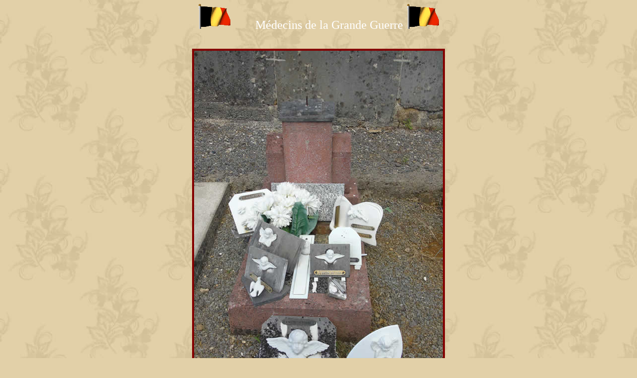

--- FILE ---
content_type: text/html;charset=ISO-8859-1
request_url: https://www.1914-1918.be/photo.php?image=photos3/cimetiere_sedan/005_cimetiere_sedan.jpg
body_size: 1145
content:















<html>
<head>
<meta http-equiv="Content-Type" content="text/html; charset=windows-1252">
<title>Médecins de la Grande Guerre - </title>
<META NAME="description" CONTENT="Histoires veridiques de nos heros belges durant la grande guerre et en particulier du corps médical belge.">
<META NAME="keywords" CONTENT="GRANDE GUERRE, GUERRE 14, GUERRE 14-18, HISTOIRES, HERO, HEROIQUE, MEDECINS, ARMEE BELGE, BELGE, SOLDAT, SOLDATS BELGE, BELGIQUE">
<META NAME="author" CONTENT="Patrick Loodts - Francis De Look">
<script language="JavaScript" fptype="dynamicanimation">
<!--
function dynAnimation() {}
function clickSwapImg() {}
//-->
</script>
<script language="JavaScript1.2" fptype="dynamicanimation" src="file:///C:/Program%20Files/Microsoft%20Office/Office10/fpclass/animate.js">
</script>
<META HTTP-EQUIV="imagetoolbar" CONTENT="no"><script src="https://www.google.com/recaptcha/api.js"></script></head>
<body onload="dynAnimation()" bgcolor="#e2d0a8" background="images/fond_site.jpg" text="#000000" link="#840000" vlink="#840000" alink="#840000">
<center>
<center>
<p><font face="BarcBrushDB" color="#FFFFFF" size="5">
<img border="0" src="images/belgiumc.gif" width="68" height="50">&nbsp;&nbsp;&nbsp;&nbsp;&nbsp;&nbsp;&nbsp;
Médecins de la Grande Guerre
<img border="0" src="images/belgiumc.gif" width="68" height="50">
<br>
</font></p>
</center>
<center>
<b>
<font face="Bookman old style" size="4" color="#000000">
</font>
</b>
</center>
<BR><center>
<img border="0" src="photos3/cimetiere_sedan/005_cimetiere_sedan.jpg" style="border: 4px solid #840000" >
</center>
<BR>

<center>
<font face="Arial" size="1" color="#000000">
</font>
</center>
<BR>
</font></TD>
</TR>
</TABLE>
</center>
<center>
<i>
<font face="Arial" size="3" color="#FFFFFF">
<br>© <a href="email.php">P.Loodts</a> Medecins de la grande guerre. 2000-2020. Tout droit réservé. ©</font>
</i>
</center>
<script language="JavaScript1.2">
var clickmessage="Medecins de la grande guerre. 2000-2005. Tout droit réservé"
function disableclick(e) {
if (document.all) {
if (event.button==2||event.button==3) {
if (event.srcElement.tagName=="IMG"){
alert(clickmessage);
return false;
}
}
}
else if (document.layers) {
if (e.which == 3) {
alert(clickmessage);
return false;
}
}
else if (document.getElementById){
if (e.which==3&&e.target.tagName=="IMG"){
alert(clickmessage)
return false
}
}
}
function associateimages(){
for(i=0;i<document.images.length;i++)
document.images[i].onmousedown=disableclick;
}
if (document.all)
document.onmousedown=disableclick
else if (document.getElementById)
document.onmouseup=disableclick
else if (document.layers)
associateimages()
</script>
<script src="http://www.google-analytics.com/urchin.js" type="text/javascript">
</script>
<script type="text/javascript">
_uacct = "UA-2395063-1";
urchinTracker();
</script>
</body>
</html>
